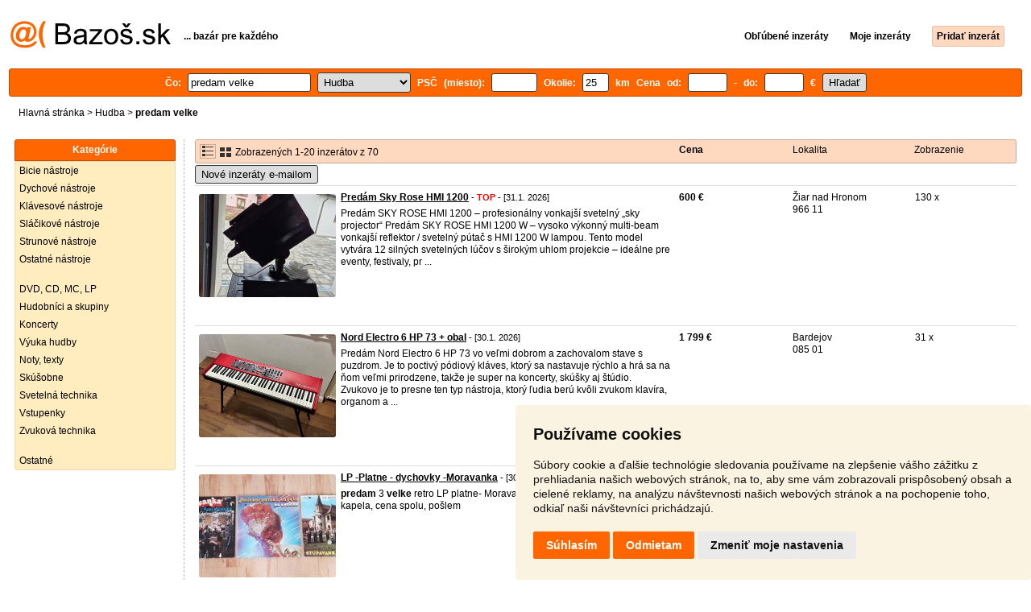

--- FILE ---
content_type: text/html; charset=UTF-8
request_url: https://hudba.bazos.sk/inzeraty/predam-velke/
body_size: 10653
content:
<!DOCTYPE html>
<html lang="sk">
<head>
<title>Predam velke bazár - Hudba | Bazoš.sk</title>
<meta http-equiv="Content-Type" content="text/html; charset=utf-8">
<meta name="description" content="Hudba - Predam velke bazár. Vyberajte z 70 inzerátov. Predaj ľahko a rýchlo na Bazoš.sk. Cez 400 tisíc užívateľov za deň."><meta property="og:title" content="Predam velke bazár - Hudba">
<meta property="og:type" content="website">
<meta property="og:site_name" content="Bazos.sk">
<meta property="og:description" content="Hudba - Predam velke bazár. Vyberajte z 70 inzerátov. Predaj ľahko a rýchlo na Bazoš.sk. Cez 400 tisíc užívateľov za deň.">
<link rel="canonical" href="https://hudba.bazos.sk/inzeraty/predam-velke/"><meta property="fb:admins" content="1055875657">
<link rel="stylesheet" href="https://www.bazos.sk/bazos66s.css" type="text/css"><link rel="preload" as="image" href="https://www.bazos.sk/obrazky/bazos.svg">
<link rel="stylesheet" href="https://www.bazos.sk/bazosprint.css" type="text/css" media="print">
<link rel="icon" href="https://www.bazos.sk/favicon.svg" type="image/svg+xml">
<link rel="icon" HREF="https://www.bazos.sk/favicon.ico" sizes="32x32">
<link rel="apple-touch-icon" href="https://www.bazos.sk/apple-touch-icon.png">

<script async="async" src="https://www.google.com/adsense/search/ads.js"></script>
<script type="text/javascript" charset="utf-8">
(function(g,o){g[o]=g[o]||function(){(g[o]['q']=g[o]['q']||[]).push(
  arguments)},g[o]['t']=1*new Date})(window,'_googCsa');
</script><script>
var xhr = new XMLHttpRequest();
var naseptavac_value = '';
function naseptavac(value) {
  if (value=='')  {
  	naseptavac_value = '';
  	document.getElementById('vysledek').innerHTML='';
  	}
else {
	if (naseptavac_value == value) {
		return false;
	}
	naseptavac_value = value;
	setTimeout(function () {
		if (naseptavac_value != value) {
			return false;
		}
		xhr.onreadystatechange = function() {
 		 if (this.readyState == 4 && naseptavac_value == value){
				document.getElementById('vysledek').innerHTML = this.responseText;
			}
 		 };
		xhr.open("POST", '/suggest.php');
		xhr.setRequestHeader('Content-type', 'application/x-www-form-urlencoded');
		xhr.send('rubnas=HU&catnas=&qnas='+encodeURIComponent(naseptavac_value));
	}, 250);
}
}

var naseptavacpsc_value = '';
function naseptavacpsc(value) {
  if (value=='')  {
  	naseptavacpsc_value = '';
  	document.getElementById('vysledekpsc').innerHTML='<table cellpadding=\"3\" cellspacing=\"0\" class=\"tablenaspsc\"><tr><td class=\"act\" onclick=\"getLocation();\"><b>Inzeráty v okolí</b></td></tr></table>';
  	}
else {
	if (naseptavacpsc_value == value) {
		return false;
	}
	naseptavacpsc_value = value;
	setTimeout(function () {
		if (naseptavacpsc_value != value) {
			return false;
		}
		xhr.onreadystatechange = function() {
 		 if (this.readyState == 4 && naseptavacpsc_value == value){
				document.getElementById('vysledekpsc').innerHTML = this.responseText;
			}
 		 };
		xhr.open("POST", '/suggestpsc.php');
		xhr.setRequestHeader('Content-type', 'application/x-www-form-urlencoded');
		xhr.send('qnaspsc='+encodeURIComponent(naseptavacpsc_value));
	}, 250);
}
}

function getLocation() {
if (navigator.geolocation) {navigator.geolocation.getCurrentPosition(showPosition);}
else {document.getElementById('hlokalita').value = '';}
}
function showPosition(position) {
		xhr.onreadystatechange = function() {
 		 if (this.readyState == 4){
				document.getElementById('hlokalita').value = this.responseText;
				document.forms['formt'].submit();
			}
 		 };
		xhr.open("POST", '/zip.php');
		xhr.setRequestHeader('Content-type', 'application/x-www-form-urlencoded');
		xhr.send('latitude='+encodeURIComponent(position.coords.latitude)+'&longitude='+encodeURIComponent(position.coords.longitude));
}

var agent_value = '';
function agentclick() {
  if (document.getElementById('agentmail').value=='')  {
  	document.getElementById("agentmail").focus();
    return false;
  	}
else {
agent_value = document.getElementById('agentmail').value;
xhr.onreadystatechange = function() {
  if (this.readyState == 4){
				document.getElementById('overlay').innerHTML = this.responseText;
			}
  };
xhr.open("POST", '/agent.php');
xhr.setRequestHeader('Content-type', 'application/x-www-form-urlencoded');
xhr.send('hledat=predam velke&rubrikav=HU&hlokalita=&humkreis=&cenaod=&cenado=&cat=&typ=&agentmail='+encodeURIComponent(agent_value));
}
}

function odeslatrequest(value,params) {
xhr.onreadystatechange = function() {
  if (this.readyState == 4){
				document.getElementById('overlay').innerHTML = this.responseText;
			}
  };
xhr.open("POST", value);
xhr.setRequestHeader('Content-type', 'application/x-www-form-urlencoded');
xhr.send(params);
}
function overlay() {
	el = document.getElementById("overlay");
	el.style.display = (el.style.display == "inline") ? "none" : "inline";
}
function odeslatakci(postaction,value1,value2,value3) {
document.getElementById('postaction').value = postaction;
document.getElementById("postv1").value = value1;
document.getElementById("postv2").value = value2;
document.getElementById("postv3").value = value3;
document.formaction.submit();
}
</script>
</head>

<body>

<div class="sirka">


<div class="listalogor">
<div class="listalogol"><a href="https://www.bazos.sk/" title="Bazos.sk - Inzercia, inzeráty"><img src="https://www.bazos.sk/obrazky/bazos.svg" width="199" height="34" alt="Bazos.sk - Inzercia, inzeráty"></a></div>
<div class="listalogom"><b>... bazár pre každého</b></div>
<div class="listalogop"><a href="https://www.bazos.sk/oblubene.php"><b>Obľúbené inzeráty</b></a> <a href="https://www.bazos.sk/moje-inzeraty.php"><b>Moje inzeráty</b></a> <a href="/pridat-inzerat.php"><b><span class=pridati>Pridať inzerát</span></b></a></div>
</div>
<form name="formt" id="formt" method=get action="https://hudba.bazos.sk/">
<div class="listah">
<div class="rubriky">
<b>
Čo: <span class=vysokoli><span id="vysledek"></span><input type="search" onkeyup="naseptavac(this.value);" id=hledat name=hledat size="17" maxlength="256" value="predam velke" autocomplete="off" title="Čo? Hľadaný výraz"></span>

<select name="rubriky" onchange='this.form.submit();' title="Vyber rubriku">
<option value="www">Všetky rubriky</option>
<option value="auto">Auto</option><option value="deti">Deti</option><option value="dom">Dom a záhrada</option><option value="elektro">Elektro</option><option value="foto">Foto</option><option value="hudba" selected>Hudba</option><option value="knihy">Knihy</option><option value="mobil">Mobily</option><option value="motocykle">Motocykle</option><option value="nabytok">Nábytok</option><option value="oblecenie">Oblečenie</option><option value="pc">PC</option><option value="praca">Práca</option><option value="reality">Reality</option><option value="sluzby">Služby</option><option value="stroje">Stroje</option><option value="sport">Šport</option><option value="vstupenky">Vstupenky</option><option value="zvierata">Zvieratá</option><option value="ostatne">Ostatné</option></select>

PSČ (miesto): <span class=vysokolipsc><span id="vysledekpsc"></span><input type="search" name="hlokalita" id="hlokalita" onkeyup="naseptavacpsc(this.value);" onclick="naseptavacpsc(this.value);" value="" size="5" maxlength="25" autocomplete="off" title="Kde? PSČ (miesto)" style="-webkit-appearance: none;"></span>
Okolie: <input name="humkreis" title="Okolie v km" value="25" size="3" style="width: 25px;"> km
Cena od: <input name=cenaod title="Cena od €" maxlength="12" size="4" value=""> - do: <input name=cenado title="Cena do €" maxlength="12" size="4" value=""> €  <input type="submit" name="Submit" value="Hľadať">
<input type="hidden" name="order" id="order"><input type="hidden" name="crp" id="crp"><input type="hidden" id="kitx" name="kitx" value="ano"></b>
</div>
</div>
</form>
<div class="drobky"><a href=https://www.bazos.sk/>Hlavná stránka</a>  > <a href="https://hudba.bazos.sk">Hudba</a> > <h1 class="nadpiskategorie">predam velke</h1></div>
<br>


<div class="flexmain"><div class="menuleft"><div class="nadpismenu">Kategórie</div>
<div class="barvalmenu">
<div class="barvaleva">
<a href="/bicie/" >Bicie nástroje</a>
<a href="/dychove/" >Dychové nástroje</a>
<a href="/klavesove/" >Klávesové nástroje</a>
<a href="/slacikove/" >Sláčikové nástroje</a>
<a href="/strunove/" >Strunové nástroje</a>
<a href="/nastroje/" >Ostatné nástroje</a>
<br>
<a href="/nahravky/" >DVD, CD, MC, LP</a>
<a href="/skupiny/" >Hudobníci a skupiny</a>
<a href="/koncerty/" >Koncerty</a>
<a href="https://sluzby.bazos.sk/vyuka/">Výuka hudby</a>
<a href="/noty/" >Noty, texty</a>
<a href="/skusobne/" >Skúšobne</a>
<a href="/svetelna/" >Svetelná technika</a>
<a href="https://vstupenky.bazos.sk/hudba/">Vstupenky</a>
<a href="/zvukova/" >Zvuková technika</a>
<br>
<a href="/ostatne/" >Ostatné</a>
</div></div>
</div><div class="maincontent">


<div class="listainzerat inzeratyflex">
<div class="inzeratynadpis"><img src="https://www.bazos.sk/obrazky/list.gif" width="18" height="16" alt="List inzerátov" class=gallerylista> <form name="formgal" id="formgal" method="post" style="display: inline;"><input type="hidden" name="gal" value="g"><input type="image" alt="Submit" src="https://www.bazos.sk/obrazky/gallery.gif" width="18" height="16" class="gallerylist inputgal"></form> Zobrazených 1-20 inzerátov z 70</div>
<div class="inzeratycena"><b><span onclick="document.getElementById('order').value=1;document.forms['formt'].submit();" class="paction">Cena</span></b></div>
<div class="inzeratylok">Lokalita</div>
<div class="inzeratyview"><span onclick="document.getElementById('order').value=3;document.forms['formt'].submit();" class="paction">Zobrazenie</span></div>
</div><form name="formaction" method="post" style="display: inline;"><input type="hidden" id="postaction" name="postaction" value=""><input type="hidden" id="postv1" name="postv1" value=""><input type="hidden" id="postv2" name="postv2" value=""><input type="hidden" id="postv3" name="postv3" value=""></form><button type="button" onclick="odeslatrequest('/agent.php','teloverit=');overlay();">Nové inzeráty e-mailom</button>
	<div id="overlay">
     <div></div>
</div>

<div id="container_one"></div>

<div class="inzeraty inzeratyflex">
<div class="inzeratynadpis"><a href="/inzerat/188064779/predam-sky-rose-hmi-1200.php"><img src="https://www.bazos.sk/img/1t/779/188064779.jpg?t=1769590592" class="obrazek" alt="Predám Sky Rose HMI 1200" width="170" height="128"></a>
<h2 class=nadpis><a href="/inzerat/188064779/predam-sky-rose-hmi-1200.php">Predám Sky Rose HMI 1200</a></h2><span class=velikost10> - <span title="TOP 2x Platí do 10.2. 2026" class="ztop">TOP</span> - [31.1. 2026]</span><br>
<div class=popis>Predám SKY ROSE HMI 1200 – profesionálny vonkajší svetelný „sky projector“

Predám SKY ROSE  HMI 1200 W – vysoko výkonný multi-beam vonkajší reflektor / svetelný pútač s HMI 1200 W lampou. Tento model vytvára 12 silných svetelných lúčov s širokým uhlom projekcie – ideálne pre eventy, festivaly, pr ...</div><br><br>
</div>
<div class="inzeratycena"><b><span translate="no">   600 €</span></b></div>
<div class="inzeratylok">Žiar nad Hronom<br>966 11</div>
<div class="inzeratyview">130 x</div>
<div class="inzeratyakce">
<span onclick="odeslatakci('spam','188064779');return false;" class="akce paction">Označiť zlý inzerát</span> <span onclick="odeslatakci('category','188064779');return false;" class="akce paction">Chybnú kategóriu</span> <span onclick="odeslatakci('rating','6021967','4932827','Jozef+Pau%C4%8Do');return false;" class="akce paction">Ohodnotiť užívateľa</span> <span onclick="odeslatakci('edit','188064779');return false;" class="akce paction">Zmazať/Upraviť/Topovať</span>
</div>
</div>

<div class="inzeraty inzeratyflex">
<div class="inzeratynadpis"><a href="/inzerat/188162968/nord-electro-6-hp-73-obal.php"><img src="https://www.bazos.sk/img/1t/968/188162968.jpg?t=1769811024" class="obrazek" alt="Nord Electro 6 HP 73 + obal" width="170" height="128"></a>
<h2 class=nadpis><a href="/inzerat/188162968/nord-electro-6-hp-73-obal.php">Nord Electro 6 HP 73 + obal</a></h2><span class=velikost10> - [30.1. 2026]</span><br>
<div class=popis>Predám Nord Electro 6 HP 73 vo veľmi dobrom a zachovalom stave s puzdrom. Je to poctivý pódiový kláves, ktorý sa nastavuje rýchlo a hrá sa na ňom veľmi prirodzene, takže je super na koncerty, skúšky aj štúdio.

Zvukovo je to presne ten typ nástroja, ktorý ľudia berú kvôli zvukom klavíra, organom a ...</div><br><br>
</div>
<div class="inzeratycena"><b><span translate="no">  1 799 €</span></b></div>
<div class="inzeratylok">Bardejov<br>085 01</div>
<div class="inzeratyview">31 x</div>
<div class="inzeratyakce">
<span onclick="odeslatakci('spam','188162968');return false;" class="akce paction">Označiť zlý inzerát</span> <span onclick="odeslatakci('category','188162968');return false;" class="akce paction">Chybnú kategóriu</span> <span onclick="odeslatakci('rating','4924183','3479907','Kristi%C3%A1n');return false;" class="akce paction">Ohodnotiť užívateľa</span> <span onclick="odeslatakci('edit','188162968');return false;" class="akce paction">Zmazať/Upraviť/Topovať</span>
</div>
</div>

<div class="inzeraty inzeratyflex">
<div class="inzeratynadpis"><a href="/inzerat/188156399/lp-platne-moravanka.php"><img src="https://www.bazos.sk/img/1t/399/188156399.jpg" class="obrazek" alt="LP -Platne - dychovky -Moravanka" width="170" height="128"></a>
<h2 class=nadpis><a href="/inzerat/188156399/lp-platne-moravanka.php">LP -Platne - dychovky -Moravanka</a></h2><span class=velikost10> - [30.1. 2026]</span><br>
<div class=popis><b>predam</b> 3 <b>velke</b> retro LP platne- Moravanka -Stupavanka a  Malokarpadska kapela, cena spolu, pošlem</div><br><br>
</div>
<div class="inzeratycena"><b><span translate="no">   12 €</span></b></div>
<div class="inzeratylok">Dolný Kubín<br>026 01</div>
<div class="inzeratyview">70 x</div>
<div class="inzeratyakce">
<span onclick="odeslatakci('spam','188156399');return false;" class="akce paction">Označiť zlý inzerát</span> <span onclick="odeslatakci('category','188156399');return false;" class="akce paction">Chybnú kategóriu</span> <span onclick="odeslatakci('rating','0','101505','Milan');return false;" class="akce paction">Ohodnotiť užívateľa</span> <span onclick="odeslatakci('edit','188156399');return false;" class="akce paction">Zmazať/Upraviť/Topovať</span>
</div>
</div>

<div class="inzeraty inzeratyflex">
<div class="inzeratynadpis"><a href="/inzerat/188131447/stare-velke-lp-platne-opusczechoslovakia.php"><img src="https://www.bazos.sk/obrazky/empty.gif" class="obrazek" alt="Staré veľké LP platne (OPUS,Czechoslovakia)" width="170" height="128"></a>
<h2 class=nadpis><a href="/inzerat/188131447/stare-velke-lp-platne-opusczechoslovakia.php">Staré veľké LP platne (OPUS,Czechoslovakia)</a></h2><span class=velikost10> - [30.1. 2026]</span><br>
<div class=popis>(LASICA a SATINSKÝ)Predám dve vinylky vo výbornom stave-bez obalov(tie nemám),treba vidieť,CENA za obe 10euro //IBA VOLAŤ 06-18h// DIALÓGY,KTOSI JE ZA DVERAMI</div><br><br>
</div>
<div class="inzeratycena"><b><span translate="no">V texte</span></b></div>
<div class="inzeratylok">Košice-okolie<br>045 01</div>
<div class="inzeratyview">22 x</div>
<div class="inzeratyakce">
<span onclick="odeslatakci('spam','188131447');return false;" class="akce paction">Označiť zlý inzerát</span> <span onclick="odeslatakci('category','188131447');return false;" class="akce paction">Chybnú kategóriu</span> <span onclick="odeslatakci('rating','0','5170673','osobn%C3%BD+odber%2F%C5%A1ekom%2FW.U.');return false;" class="akce paction">Ohodnotiť užívateľa</span> <span onclick="odeslatakci('edit','188131447');return false;" class="akce paction">Zmazať/Upraviť/Topovať</span>
</div>
</div>

<div class="inzeraty inzeratyflex">
<div class="inzeratynadpis"><a href="/inzerat/188131420/predam-cajon-cierny.php"><img src="https://www.bazos.sk/img/1t/420/188131420.jpg" class="obrazek" alt="Predám cajon čierny" width="170" height="128"></a>
<h2 class=nadpis><a href="/inzerat/188131420/predam-cajon-cierny.php">Predám cajon čierny</a></h2><span class=velikost10> - [30.1. 2026]</span><br>
<div class=popis>Čierny kachón je nový, nepoškodený.
Je vhodný i pre začiatočníkov. 
Cajon je španielský perkusný nástroj, ktorý sa využíva nielen v rytme flamenca a world music, ale aj pri umplugged koncertoch, kde tvorí veľmi dobrý rytmický základ pre celú kapelu. Jeho unikátny zvuk je tvorený z veľkej časti tel ...</div><br><br>
</div>
<div class="inzeratycena"><b><span translate="no">   89 €</span></b></div>
<div class="inzeratylok">Bratislava<br>821 04</div>
<div class="inzeratyview">187 x</div>
<div class="inzeratyakce">
<span onclick="odeslatakci('spam','188131420');return false;" class="akce paction">Označiť zlý inzerát</span> <span onclick="odeslatakci('category','188131420');return false;" class="akce paction">Chybnú kategóriu</span> <span onclick="odeslatakci('rating','5615988','4396039','Hudba');return false;" class="akce paction">Ohodnotiť užívateľa</span> <span onclick="odeslatakci('edit','188131420');return false;" class="akce paction">Zmazať/Upraviť/Topovať</span>
</div>
</div>

<div class="inzeraty inzeratyflex">
<div class="inzeratynadpis"><a href="/inzerat/188098281/predam-svetelne-hlavy-moving-heads-120w-led-dmx.php"><img src="https://www.bazos.sk/img/1t/281/188098281.jpg" class="obrazek" alt="Predam svetelne hlavy (moving heads) 120w LED DMX" width="170" height="128"></a>
<h2 class=nadpis><a href="/inzerat/188098281/predam-svetelne-hlavy-moving-heads-120w-led-dmx.php">Predam svetelne hlavy (moving heads) 120w LED DMX</a></h2><span class=velikost10> - [29.1. 2026]</span><br>
<div class=popis><b>predam</b> led svetelne DMX hlavy 

Špecifikácia hláv:
2 nové nové rotačné hlavy 120W BEAM so 8 vzorovými (gobo) efektami a 8 farbami.

Hlava vytvára jeden jasný lúč s rôznymi obrázkami aj farbami alebo pomocou 18 prizmovej šošovky - 18 paralelných lúčov rôznych farieb a tvarov. Možnosť projekcie dúh ...</div><br><br>
</div>
<div class="inzeratycena"><b><span translate="no">V texte</span></b></div>
<div class="inzeratylok">Banská Bystrica<br>974 01</div>
<div class="inzeratyview">42 x</div>
<div class="inzeratyakce">
<span onclick="odeslatakci('spam','188098281');return false;" class="akce paction">Označiť zlý inzerát</span> <span onclick="odeslatakci('category','188098281');return false;" class="akce paction">Chybnú kategóriu</span> <span onclick="odeslatakci('rating','4463154','3684466','Marco+M');return false;" class="akce paction">Ohodnotiť užívateľa</span> <span onclick="odeslatakci('edit','188098281');return false;" class="akce paction">Zmazať/Upraviť/Topovať</span>
</div>
</div>

<div class="inzeraty inzeratyflex">
<div class="inzeratynadpis"><a href="/inzerat/188087867/predam-nove-puzdro-na-dve-gitary.php"><img src="https://www.bazos.sk/img/1t/867/188087867.jpg" class="obrazek" alt="Predám nové púzdro na dve gitary" width="170" height="128"></a>
<h2 class=nadpis><a href="/inzerat/188087867/predam-nove-puzdro-na-dve-gitary.php">Predám nové púzdro na dve gitary</a></h2><span class=velikost10> - [28.1. 2026]</span><br>
<div class=popis>Reunion Blues RBC Expedition Double Electric Guitar Case je navrhnutý tak, aby poskytoval špičkovú ochranu a pohodlie pri preprave dvoch elektrických gitár.

Flexoskeleton odolný voči nárazom: Puzdro má 1" hrubý tlmiaci Flexoskeleton s vystuženými nárazovými panelmi, ktoré zabezpečujú robustnú ochra ...</div><br><br>
</div>
<div class="inzeratycena"><b><span translate="no">   150 €</span></b></div>
<div class="inzeratylok">Bánovce nad Bebravou<br>957 01</div>
<div class="inzeratyview">74 x</div>
<div class="inzeratyakce">
<span onclick="odeslatakci('spam','188087867');return false;" class="akce paction">Označiť zlý inzerát</span> <span onclick="odeslatakci('category','188087867');return false;" class="akce paction">Chybnú kategóriu</span> <span onclick="odeslatakci('rating','3911382','2113671','Hudba');return false;" class="akce paction">Ohodnotiť užívateľa</span> <span onclick="odeslatakci('edit','188087867');return false;" class="akce paction">Zmazať/Upraviť/Topovať</span>
</div>
</div>

<div class="inzeraty inzeratyflex">
<div class="inzeratynadpis"><a href="/inzerat/188087849/predam-gitarovy-analogovy-delay-pedal-nirvana.php"><img src="https://www.bazos.sk/img/1t/849/188087849.jpg" class="obrazek" alt="Predám Gitarový analógový delay pedál Nirvana" width="170" height="128"></a>
<h2 class=nadpis><a href="/inzerat/188087849/predam-gitarovy-analogovy-delay-pedal-nirvana.php">Predám Gitarový analógový delay pedál Nirvana</a></h2><span class=velikost10> - [28.1. 2026]</span><br>
<div class=popis>Gitarový analógový delay pedál Nirvana. Tento pedál má teplý tón a hlboký, bohatý zvuk, ktorý je pre gitaru skvelý. K dispozícii sú štyri ovládacie gombíky, ktoré vám umožňujú nastaviť perfektný tón, úroveň, delay a opakovania. Nirvana vám umožňuje až 620 ms delay, minimálne delay je približne 50 ms ...</div><br><br>
</div>
<div class="inzeratycena"><b><span translate="no">   80 €</span></b></div>
<div class="inzeratylok">Bánovce nad Bebravou<br>957 01</div>
<div class="inzeratyview">50 x</div>
<div class="inzeratyakce">
<span onclick="odeslatakci('spam','188087849');return false;" class="akce paction">Označiť zlý inzerát</span> <span onclick="odeslatakci('category','188087849');return false;" class="akce paction">Chybnú kategóriu</span> <span onclick="odeslatakci('rating','3911382','2113671','Hudba');return false;" class="akce paction">Ohodnotiť užívateľa</span> <span onclick="odeslatakci('edit','188087849');return false;" class="akce paction">Zmazať/Upraviť/Topovať</span>
</div>
</div>

<div class="inzeraty inzeratyflex">
<div class="inzeratynadpis"><a href="/inzerat/188065479/rotacne-hlavy-200w-beam-fokusacia-prizmy-auto-return.php"><img src="https://www.bazos.sk/img/1t/479/188065479.jpg" class="obrazek" alt="Rotačné hlavy 200W Beam, fokusácia, prizmy, auto return" width="170" height="128"></a>
<h2 class=nadpis><a href="/inzerat/188065479/rotacne-hlavy-200w-beam-fokusacia-prizmy-auto-return.php">Rotačné hlavy 200W Beam, fokusácia, prizmy, auto return</a></h2><span class=velikost10> - [28.1. 2026]</span><br>
<div class=popis>Predám nové rotačné hlavy 200W BEAM s elektrickým zaostrovaním, pohyblivou prizmou, dúhový prizmatickým hranolom a auto repositioning funkciou (pri náraze sa vráti hlava do pôvodnej polohu)

Hlava obsqhuje 18 priziem ktoré zabezpečujú efektívne osvetlenie veľkej plochy. Naopak funkcia jedného jasn ...</div><br><br>
</div>
<div class="inzeratycena"><b><span translate="no">   209 €</span></b></div>
<div class="inzeratylok">Žilina<br>010 03</div>
<div class="inzeratyview">174 x</div>
<div class="inzeratyakce">
<span onclick="odeslatakci('spam','188065479');return false;" class="akce paction">Označiť zlý inzerát</span> <span onclick="odeslatakci('category','188065479');return false;" class="akce paction">Chybnú kategóriu</span> <span onclick="odeslatakci('rating','1148370','5146','D%C3%A1vid');return false;" class="akce paction">Ohodnotiť užívateľa</span> <span onclick="odeslatakci('edit','188065479');return false;" class="akce paction">Zmazať/Upraviť/Topovať</span>
</div>
</div>

<div class="inzeraty inzeratyflex">
<div class="inzeratynadpis"><a href="/inzerat/188063995/gramofonove-platne-selakove.php"><img src="https://www.bazos.sk/img/1t/995/188063995.jpg" class="obrazek" alt="Gramofonové platne šelakové" width="170" height="128"></a>
<h2 class=nadpis><a href="/inzerat/188063995/gramofonove-platne-selakove.php">Gramofonové platne šelakové</a></h2><span class=velikost10> - [28.1. 2026]</span><br>
<div class=popis>Predám staré veľké gramofonové platne šelakové(shellac)78 otáčkové,40-te a 50-te roky.
Cena 2 €/1 kus(okrem čísla 4.).
1.Yvetta Simonová-Zhasněte lampiony(slowfox)/Milan Martin-Kto to zvoní(foxtrot),
2.Y.Simonová M.Chladil-Ven(foxtrot)/Milan Chladil-Mám tě rád(slowfox),
3.F.X.Gruber(1955)Miešaný ...</div><br><br>
</div>
<div class="inzeratycena"><b><span translate="no">   2 €</span></b></div>
<div class="inzeratylok">Trnava<br>917 01</div>
<div class="inzeratyview">166 x</div>
<div class="inzeratyakce">
<span onclick="odeslatakci('spam','188063995');return false;" class="akce paction">Označiť zlý inzerát</span> <span onclick="odeslatakci('category','188063995');return false;" class="akce paction">Chybnú kategóriu</span> <span onclick="odeslatakci('rating','102790','69856','rony');return false;" class="akce paction">Ohodnotiť užívateľa</span> <span onclick="odeslatakci('edit','188063995');return false;" class="akce paction">Zmazať/Upraviť/Topovať</span>
</div>
</div>

<div class="inzeraty inzeratyflex">
<div class="inzeratynadpis"><a href="/inzerat/188018818/vhs-kazety-rozne.php"><img src="https://www.bazos.sk/img/1t/818/188018818.jpg" class="obrazek" alt="VHS kazety rôzne" width="170" height="128"></a>
<h2 class=nadpis><a href="/inzerat/188018818/vhs-kazety-rozne.php">VHS kazety rôzne</a></h2><span class=velikost10> - [27.1. 2026]</span><br>
<div class=popis>Predám VHS kazety:
Charlieho Andilci
Návrat Hitmana
Malý Nemo
No počkaj zajac ! 1
No počkaj zajac ! 2
Zázrak v krajine hračiek
Serenáda života, Symfónia divočiny, Sonáta krajiny
Poklady modrej planéty - Tajomstvá posvätných miest, Čaro prírodných krás, Zázraky ľudského umu.
Veľké dobrodružs ...</div><br><br>
</div>
<div class="inzeratycena"><b><span translate="no">Ponúknite</span></b></div>
<div class="inzeratylok">Kysucké Nové Mesto<br>023 41</div>
<div class="inzeratyview">50 x</div>
<div class="inzeratyakce">
<span onclick="odeslatakci('spam','188018818');return false;" class="akce paction">Označiť zlý inzerát</span> <span onclick="odeslatakci('category','188018818');return false;" class="akce paction">Chybnú kategóriu</span> <span onclick="odeslatakci('rating','2087301','59977','Kiko');return false;" class="akce paction">Ohodnotiť užívateľa</span> <span onclick="odeslatakci('edit','188018818');return false;" class="akce paction">Zmazať/Upraviť/Topovať</span>
</div>
</div>

<div class="inzeraty inzeratyflex">
<div class="inzeratynadpis"><a href="/inzerat/188016506/transportny-obal.php"><img src="https://www.bazos.sk/img/1t/506/188016506.jpg" class="obrazek" alt="Transportný obal." width="170" height="128"></a>
<h2 class=nadpis><a href="/inzerat/188016506/transportny-obal.php">Transportný obal.</a></h2><span class=velikost10> - [27.1. 2026]</span><br>
<div class=popis>Predám nové kvalitné case z rotačných hlavíc.

Case je vyrobené zo štruktúrovanej preglejky a má veľké gumené kolieska z toho sú dve brzdené.

Vonkajšie rozmery case sú 74cm x 42cm x výška od zeme s kolieskami je 54cm a výška samotného case bez koliesok je 40cm.

Vnútorné rozmery case sú 70cm  ...</div><br><br>
</div>
<div class="inzeratycena"><b><span translate="no">   170 €</span></b></div>
<div class="inzeratylok">Žilina<br>015 01</div>
<div class="inzeratyview">293 x</div>
<div class="inzeratyakce">
<span onclick="odeslatakci('spam','188016506');return false;" class="akce paction">Označiť zlý inzerát</span> <span onclick="odeslatakci('category','188016506');return false;" class="akce paction">Chybnú kategóriu</span> <span onclick="odeslatakci('rating','823','28846','Miro');return false;" class="akce paction">Ohodnotiť užívateľa</span> <span onclick="odeslatakci('edit','188016506');return false;" class="akce paction">Zmazať/Upraviť/Topovať</span>
</div>
</div>

<div class="inzeraty inzeratyflex">
<div class="inzeratynadpis"><a href="/inzerat/188013902/drivery-eminence-psd-20028.php"><img src="https://www.bazos.sk/img/1t/902/188013902.jpg" class="obrazek" alt="Drivery Eminence PSD 20028" width="170" height="128"></a>
<h2 class=nadpis><a href="/inzerat/188013902/drivery-eminence-psd-20028.php">Drivery Eminence PSD 20028</a></h2><span class=velikost10> - [26.1. 2026]</span><br>
<div class=popis>Predám plne funkčné drivery Eminence PSD 20028, 8 Ohm.
Uprednostňujem osobný odber s vyskúšanim, prípadne možnosť poslať poštou.
Cena za oba je 100€.
V ponuke aj rôzne výhybky a menšie zvukovody. Veľké zvukovody na foto predané.</div><br><br>
</div>
<div class="inzeratycena"><b><span translate="no">   100 €</span></b></div>
<div class="inzeratylok">Bánovce nad Bebravou<br>957 01</div>
<div class="inzeratyview">57 x</div>
<div class="inzeratyakce">
<span onclick="odeslatakci('spam','188013902');return false;" class="akce paction">Označiť zlý inzerát</span> <span onclick="odeslatakci('category','188013902');return false;" class="akce paction">Chybnú kategóriu</span> <span onclick="odeslatakci('rating','12616','87828','Stano');return false;" class="akce paction">Ohodnotiť užívateľa</span> <span onclick="odeslatakci('edit','188013902');return false;" class="akce paction">Zmazať/Upraviť/Topovať</span>
</div>
</div>

<div class="inzeraty inzeratyflex">
<div class="inzeratynadpis"><a href="/inzerat/188011746/predam-kufor-na-elgitaru.php"><img src="https://www.bazos.sk/img/1t/746/188011746.jpg?t=1769636870" class="obrazek" alt="Predám kufor na el.gitaru" width="170" height="128"></a>
<h2 class=nadpis><a href="/inzerat/188011746/predam-kufor-na-elgitaru.php">Predám kufor na el.gitaru</a></h2><span class=velikost10> - [26.1. 2026]</span><br>
<div class=popis>Predám kufor na elektrickú gitaru typu stratokaster, telekaster.Je ľahký a pevný a má veľké bočné vrecko.Neposielam iba osobné prevzatie.</div><br><br>
</div>
<div class="inzeratycena"><b><span translate="no">   35 €</span></b></div>
<div class="inzeratylok">Nitra<br>949 01</div>
<div class="inzeratyview">86 x</div>
<div class="inzeratyakce">
<span onclick="odeslatakci('spam','188011746');return false;" class="akce paction">Označiť zlý inzerát</span> <span onclick="odeslatakci('category','188011746');return false;" class="akce paction">Chybnú kategóriu</span> <span onclick="odeslatakci('rating','5832206','4679820','J%C3%A1n');return false;" class="akce paction">Ohodnotiť užívateľa</span> <span onclick="odeslatakci('edit','188011746');return false;" class="akce paction">Zmazať/Upraviť/Topovať</span>
</div>
</div>

<div class="inzeraty inzeratyflex">
<div class="inzeratynadpis"><a href="/inzerat/187988059/led-svetla.php"><img src="https://www.bazos.sk/img/1t/059/187988059.jpg" class="obrazek" alt="LED svetlá" width="170" height="128"></a>
<h2 class=nadpis><a href="/inzerat/187988059/led-svetla.php">LED svetlá</a></h2><span class=velikost10> - [26.1. 2026]</span><br>
<div class=popis>Predám tieto svetlá.Nemám už pre ne využitie.Kovové telo,silné diody,tichá prevádzka,automatické režimy,ovládanie zvukom.Pre mna moc velké.Možnost prist si vysúšat.Na jednom je zlomený klb.Ciastočne opravený.Neobmedzuje to ale pri inštalácii ani chode.Volat alebo sms.Cena je za všetky.</div><br><br>
</div>
<div class="inzeratycena"><b><span translate="no">   120 €</span></b></div>
<div class="inzeratylok">Púchov<br>020 01</div>
<div class="inzeratyview">46 x</div>
<div class="inzeratyakce">
<span onclick="odeslatakci('spam','187988059');return false;" class="akce paction">Označiť zlý inzerát</span> <span onclick="odeslatakci('category','187988059');return false;" class="akce paction">Chybnú kategóriu</span> <span onclick="odeslatakci('rating','4473191','2958400','Stefan');return false;" class="akce paction">Ohodnotiť užívateľa</span> <span onclick="odeslatakci('edit','187988059');return false;" class="akce paction">Zmazať/Upraviť/Topovať</span>
</div>
</div>

<div class="inzeraty inzeratyflex">
<div class="inzeratynadpis"><a href="/inzerat/187947519/martin-audio-le2100-4ks.php"><img src="https://www.bazos.sk/img/1t/519/187947519.jpg" class="obrazek" alt="Martin Audio LE2100 4KS" width="170" height="128"></a>
<h2 class=nadpis><a href="/inzerat/187947519/martin-audio-le2100-4ks.php">Martin Audio LE2100 4KS</a></h2><span class=velikost10> - [25.1. 2026]</span><br>
<div class=popis>Predám tieto skvelé bi-amp odposluchy ktoré si len ťažko nájdu konkurenta...šialený výkon a čistý zvuk...predám len 4ks spolu cena za kus 1000eur sú veľké a nechce sa nám to nosiť váhovo je to ok</div><br><br>
</div>
<div class="inzeratycena"><b><span translate="no">  1 000 €</span></b></div>
<div class="inzeratylok">Martin<br>036 01</div>
<div class="inzeratyview">172 x</div>
<div class="inzeratyakce">
<span onclick="odeslatakci('spam','187947519');return false;" class="akce paction">Označiť zlý inzerát</span> <span onclick="odeslatakci('category','187947519');return false;" class="akce paction">Chybnú kategóriu</span> <span onclick="odeslatakci('rating','53379','210481','Tom%C3%A1%C5%A1');return false;" class="akce paction">Ohodnotiť užívateľa</span> <span onclick="odeslatakci('edit','187947519');return false;" class="akce paction">Zmazať/Upraviť/Topovať</span>
</div>
</div>

<div class="inzeraty inzeratyflex">
<div class="inzeratynadpis"><a href="/inzerat/187935073/lp-platna.php"><img src="https://www.bazos.sk/img/1t/073/187935073.jpg" class="obrazek" alt="LP PLATNA" width="170" height="128"></a>
<h2 class=nadpis><a href="/inzerat/187935073/lp-platna.php">LP PLATNA</a></h2><span class=velikost10> - [25.1. 2026]</span><br>
<div class=popis><b>predam</b> DO ZBIERKY NEZNA REVULUCIA LP  viem doviest kazdu nedelu smer levice -kalna nad hronom -nitra cakajovce <b>velke</b> rypnany nitrianska blatnica osobny odber sahy</div><br><br>
</div>
<div class="inzeratycena"><b><span translate="no">Dohodou</span></b></div>
<div class="inzeratylok">Levice<br>936 01</div>
<div class="inzeratyview">30 x</div>
<div class="inzeratyakce">
<span onclick="odeslatakci('spam','187935073');return false;" class="akce paction">Označiť zlý inzerát</span> <span onclick="odeslatakci('category','187935073');return false;" class="akce paction">Chybnú kategóriu</span> <span onclick="odeslatakci('rating','5099857','3715949','peter');return false;" class="akce paction">Ohodnotiť užívateľa</span> <span onclick="odeslatakci('edit','187935073');return false;" class="akce paction">Zmazať/Upraviť/Topovať</span>
</div>
</div>

<div class="inzeraty inzeratyflex">
<div class="inzeratynadpis"><a href="/inzerat/187889406/2ks-beam-230w-7r.php"><img src="https://www.bazos.sk/img/1t/406/187889406.jpg?t=1769189833" class="obrazek" alt="2ks BEAM 230W 7R" width="170" height="128"></a>
<h2 class=nadpis><a href="/inzerat/187889406/2ks-beam-230w-7r.php">2ks BEAM 230W 7R</a></h2><span class=velikost10> - [23.1. 2026]</span><br>
<div class=popis>Zdravím,
predám tieto velmi výkonné rotačné hlavy.
Z dôvodu dosť <b>velke</b>j váhy iba osobný odber.
cena za obidve svetlá 350e

Link na video:

https://youtu.be/CmQioCyyJk8</div><br><br>
</div>
<div class="inzeratycena"><b><span translate="no">   350 €</span></b></div>
<div class="inzeratylok">Kežmarok<br>060 01</div>
<div class="inzeratyview">151 x</div>
<div class="inzeratyakce">
<span onclick="odeslatakci('spam','187889406');return false;" class="akce paction">Označiť zlý inzerát</span> <span onclick="odeslatakci('category','187889406');return false;" class="akce paction">Chybnú kategóriu</span> <span onclick="odeslatakci('rating','4968725','3539156','Vladimir');return false;" class="akce paction">Ohodnotiť užívateľa</span> <span onclick="odeslatakci('edit','187889406');return false;" class="akce paction">Zmazať/Upraviť/Topovať</span>
</div>
</div>

<div class="inzeraty inzeratyflex">
<div class="inzeratynadpis"><a href="/inzerat/187830482/horkyze-slize-v-ramci-oneho.php"><img src="https://www.bazos.sk/img/1t/482/187830482.jpg" class="obrazek" alt="Horkyze slize - V ramci oneho" width="170" height="128"></a>
<h2 class=nadpis><a href="/inzerat/187830482/horkyze-slize-v-ramci-oneho.php">Horkyze slize - V ramci oneho</a></h2><span class=velikost10> - [22.1. 2026]</span><br>
<div class=popis><b>predam</b> original CD s podpismi clenov kapely. Velmi velmi zachovaly stav. Alebo vymenim za <b>velke</b> lego (tema castle, fantasy era) :) Na klasicke sms neodpovedam, iba imessages a emaily, telefonat. Dakujem.</div><br><br>
</div>
<div class="inzeratycena"><b><span translate="no">   110 €</span></b></div>
<div class="inzeratylok">Košice<br>040 01</div>
<div class="inzeratyview">201 x</div>
<div class="inzeratyakce">
<span onclick="odeslatakci('spam','187830482');return false;" class="akce paction">Označiť zlý inzerát</span> <span onclick="odeslatakci('category','187830482');return false;" class="akce paction">Chybnú kategóriu</span> <span onclick="odeslatakci('rating','69469','29159','Matej');return false;" class="akce paction">Ohodnotiť užívateľa</span> <span onclick="odeslatakci('edit','187830482');return false;" class="akce paction">Zmazať/Upraviť/Topovať</span>
</div>
</div>

<div class="inzeraty inzeratyflex">
<div class="inzeratynadpis"><a href="/inzerat/187815738/predam-gitaru.php"><img src="https://www.bazos.sk/img/1t/738/187815738.jpg" class="obrazek" alt="predám gitaru" width="170" height="128"></a>
<h2 class=nadpis><a href="/inzerat/187815738/predam-gitaru.php">predám gitaru</a></h2><span class=velikost10> - [21.1. 2026]</span><br>
<div class=popis>predám veľmi zachovalú ,gitaru-ako nová, vid.foto.ceny sú na fotkách,po dohode môžem aj doviesť. -možnosť vidieť aj kúpiť v bazári-Partizánske,Veľké Bielice, Bielická 157.-od 9 do 17.-po telefonickom dohovore aj v sobotu a nedeľu.</div><br><br>
</div>
<div class="inzeratycena"><b><span translate="no">   50 €</span></b></div>
<div class="inzeratylok">Partizánske<br>958 04</div>
<div class="inzeratyview">93 x</div>
<div class="inzeratyakce">
<span onclick="odeslatakci('spam','187815738');return false;" class="akce paction">Označiť zlý inzerát</span> <span onclick="odeslatakci('category','187815738');return false;" class="akce paction">Chybnú kategóriu</span> <span onclick="odeslatakci('rating','0','4486','Miroslav');return false;" class="akce paction">Ohodnotiť užívateľa</span> <span onclick="odeslatakci('edit','187815738');return false;" class="akce paction">Zmazať/Upraviť/Topovať</span>
</div>
</div>
<div id="container_two"></div><script type="text/javascript" charset="utf-8">
var pageOptions = {
  'pubId': 'pub-3645948300403337',
  'query' : 'predam velke',
  "channel": "4622775456",  'linkTarget' : '_blank',
  'personalizedAds' : 'false',
  'ivt': false,
'styleId' : '6171314811',  'hl': 'sk'
};

var adblock1 = {
  'container': 'container_one',
  'width': 'auto',
  'maxTop' : 2
};

var adblock2 = {
  'container': 'container_two',
  'width': 'auto',
  'number' : 2
};

_googCsa('ads', pageOptions, adblock2);</script>

<br><div class="strankovani">Stránka: <b><span class=cisla>1</span></b> <span onclick="document.getElementById('kitx').value='ne';document.getElementById('crp').value=20;document.forms['formt'].submit();" class="paction">2</span> <span onclick="document.getElementById('kitx').value='ne';document.getElementById('crp').value=40;document.forms['formt'].submit();" class="paction">3</span> <span onclick="document.getElementById('kitx').value='ne';document.getElementById('crp').value=60;document.forms['formt'].submit();" class="paction">4</span> <span onclick="document.getElementById('kitx').value='ne';document.getElementById('crp').value=20;document.forms['formt'].submit();" class="paction"><b>Ďalšia</b></span></div><br><br><br>


</div></div><br>

&copy;2026 Bazoš - <b>Inzercia, bazár </b><br>
<a href="https://www.bazos.sk/pomoc.php">Pomoc</a>, <a href="https://www.bazos.sk/otazky.php">Otázky</a>, <a href="https://www.bazos.sk/hodnotenie.php">Hodnotenie</a>, <a href="https://www.bazos.sk/kontakt.php">Kontakt</a>, <a href="https://www.bazos.sk/reklama.php">Reklama</a>, <a href="https://www.bazos.sk/podmienky.php">Podmienky</a>, <a href="https://www.bazos.sk/ochrana-udajov.php">Ochrana údajov</a>, <span onclick="odeslatakci('rss','&hledat=predam+velke');return false;" class="paction">RSS</span>, <form name="formvkm" id="formvkm" method="post" style="display: inline;"><input type="hidden" name="vkm" value="m"><input type="submit" class="vkm" value="Mobilná verzia"></form><br>

Inzeráty Hudba celkom: <b>17764</b>, za 24 hodín: <b>758</b><br><br>
<a href="https://www.bazos.sk/mapa-kategorie.php">Mapa kategórií</a>, <a href="https://hudba.bazos.sk/mapa-search.php">Najvyhľadávanejšie výrazy</a>
<br>
Krajiny: <a href="https://hudba.bazos.sk">Slovensko</a>, <a href="https://hudba.bazos.cz">Česká republika</a>, <a href="https://muzyka.bazos.pl">Poľsko</a>, <a href="https://musik.bazos.at">Rakúsko</a>
<br>
<br>
</div>

<script src="https://www.bazos.sk/cookie-consent.js"></script>
<script>
document.addEventListener('DOMContentLoaded', function () {
cookieconsent.run({"notice_banner_type":"simple","consent_type":"express","palette":"light","language":"sk","page_load_consent_levels":["strictly-necessary"],"notice_banner_reject_button_hide":false,"preferences_center_close_button_hide":false,"page_refresh_confirmation_buttons":false,"cookie_domain": "bazos.sk"});
});
</script>
<a href="#" id="open_preferences_center"> </a>

<!-- Google tag (gtag.js) -->
<script async src="https://www.googletagmanager.com/gtag/js?id=G-HLZSNE9Z0C"></script>
<script>
  window.dataLayer = window.dataLayer || [];
  function gtag(){dataLayer.push(arguments);}
  gtag('js', new Date());

  gtag('config', 'G-HLZSNE9Z0C');
</script>

</body>
</html>